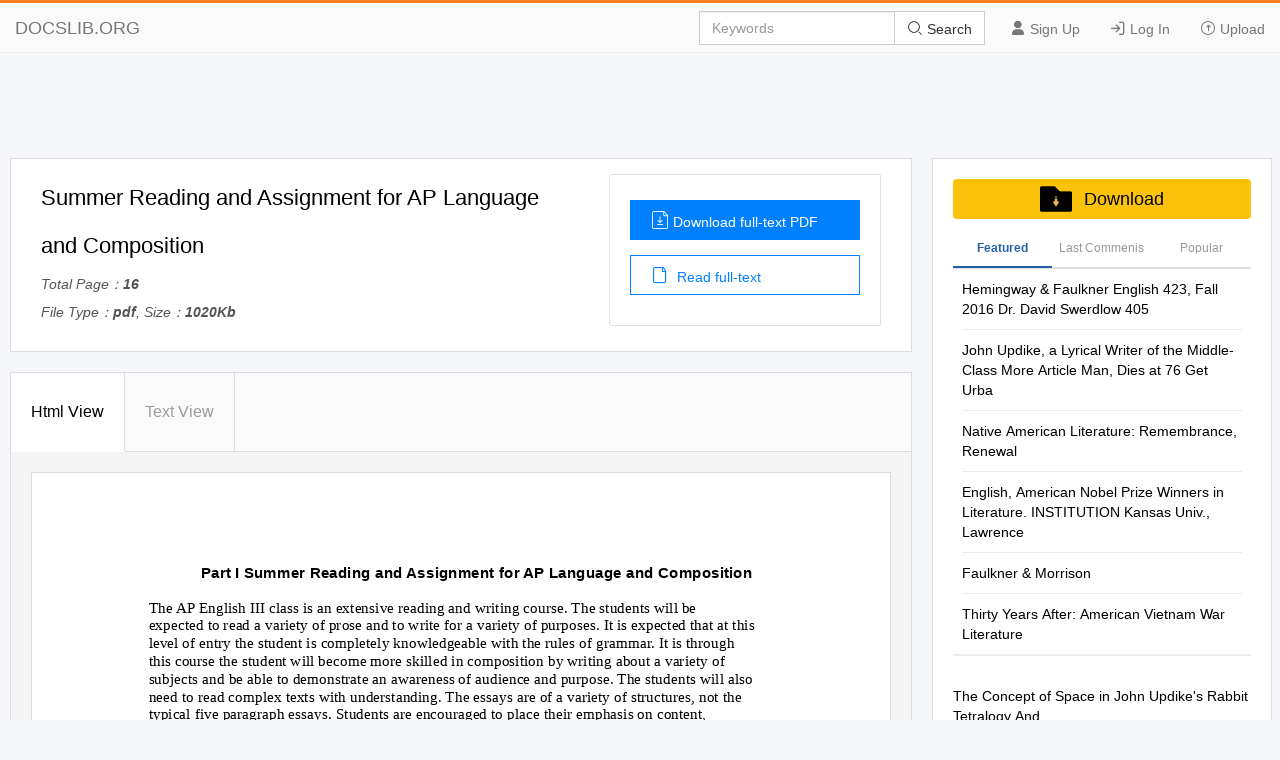

--- FILE ---
content_type: text/html; charset=utf-8
request_url: https://docslib.org/doc/11270356/summer-reading-and-assignment-for-ap-language-and-composition
body_size: 18895
content:
<!DOCTYPE html>
<html lang="en">
<head>
		<meta charset="utf-8">
		<meta content="IE=edge" http-equiv="X-UA-Compatible">
		<meta name="viewport" content="width=device-width, initial-scale=1.0" />
		<title>Summer Reading and Assignment for AP Language and Composition - DocsLib</title>
		<meta name="description" content="Part I Summer Reading and Assignment for AP Language and Composition The AP English III class is an extensive reading and writing course. The students">
		<link rel="shortcut icon" href="/favicon.ico">
		<meta name="robots" content="index, follow">
		<meta property="og:type" content="article">
		<meta property="og:title" content="Summer Reading and Assignment for AP Language and Composition">
		<meta property="og:description" content="Part I Summer Reading and Assignment for AP Language and Composition The AP English III class is an extensive reading and writing course. The students">
		<meta property="og:url" content="https://docslib.org/doc/11270356/summer-reading-and-assignment-for-ap-language-and-composition">
		<meta property="og:image" content="https://docslib.b-cdn.net/poster/0356/summer-reading-and-assignment-for-ap-language-and-composition-11270356.webp">
		<meta property="og:site_name" content="Docslib">
		<meta name="twitter:card" content="summary_large_image">
		<meta name="twitter:title" content="Summer Reading and Assignment for AP Language and Composition">
		<meta name="twitter:description" content="Part I Summer Reading and Assignment for AP Language and Composition The AP English III class is an extensive reading and writing course. The students">
		<meta name="twitter:image" content="https://docslib.b-cdn.net/poster/0356/summer-reading-and-assignment-for-ap-language-and-composition-11270356.webp">
		<meta name="twitter:image:src" content="https://docslib.org/images/og_image.png">
		<link rel="stylesheet" href="/css/common.css" />
		<link rel="stylesheet" href="/css/docview.css" />
		<link rel="stylesheet" href="/iconfont/iconfont.css" />
		<script async src="https://pagead2.googlesyndication.com/pagead/js/adsbygoogle.js?client=ca-pub-8519364510543070" crossorigin="anonymous"></script>
		<script src="https://cdnjs.cloudflare.com/ajax/libs/jquery/3.5.1/jquery.min.js"></script>
		<style>	.stl_02 {margin: -30px !important;}</style>
		<script>
			const h5Data = {
			h5Style:'<style>.stl_ sup { vertical-align: baseline; position: relative; top: -0.4em; } .stl_ sub { vertical-align: baseline; position: relative; top: 0.4em; } .stl_ a:link {text-decoration:none;} .stl_ a:visited {text-decoration:none;} @media screen and (min-device-pixel-ratio:0), (-webkit-min-device-pixel-ratio:0), (min--moz-device-pixel-ratio: 0) {.stl_view{ font-size:10em; transform:scale(0.1); -moz-transform:scale(0.1); -webkit-transform:scale(0.1); -moz-transform-origin:top left; -webkit-transform-origin:top left; } } .stl_layer { } .stl_grlink { position:relative;width:100%;height:100%;z-index:1000000; } .stl_01 { position: absolute; white-space: nowrap; } .stl_02 { font-size: 1em; line-height: 0.0em; width: 53.75em; height: 69.5em; border-style: none; display: block; margin: 0em; } @supports(-ms-ime-align:auto) { .stl_02 {overflow: hidden;}} .stl_03 { position: relative; } .stl_04 { position: absolute; pointer-events: none; clip: rect(28.31763em,45.36855em,61.77216em,7.864853em); width: 100%; } .stl_05 { position: relative; width: 53.75em; } .stl_06 { height: 6.95em; }  .stl_07 { font-size: 0.969608em;  color: #000000; } .stl_08 { line-height: 1.107422em; } .stl_09 { letter-spacing: -0.0024em; } @font-face { font-family:"HNSNNE+Times New Roman"; src:url("https://docslib.b-cdn.net/font/0356/11270356-1.woff2") format("woff2");font-display: swap; } .stl_10 { font-size: 0.969608em; font-family: "HNSNNE+Times New Roman"; color: #000000; } .stl_11 { letter-spacing: -0.0008em; } .stl_12 { letter-spacing: -0.0013em; } .stl_13 { letter-spacing: -0.0018em; } .stl_14 { letter-spacing: -0.0011em; } .stl_15 { letter-spacing: -0.001em; } .stl_16 { letter-spacing: -0.0016em; } .stl_17 { letter-spacing: -0.0015em; } .stl_18 { letter-spacing: -0.0019em; } .stl_19 { letter-spacing: -0.0021em; } .stl_20 { letter-spacing: -0.0012em; } .stl_21 { letter-spacing: -0.0009em; } .stl_22 { letter-spacing: -0.0014em; } .stl_23 { letter-spacing: -0.0017em; }  .stl_24 { font-size: 0.969608em;  color: #000000; } .stl_25 { letter-spacing: -0.0006em; } .stl_26 { letter-spacing: -0.0004em; } .stl_27 { letter-spacing: -0.0007em; }</style>',
			h5Html: ' <div id="page_0" class="stl_ stl_02"> <div class="stl_03"> <img src="https://docslib.b-cdn.net/bgimg/0356/11270356-img_01.webp" alt="" class="stl_04" /> </div> <div class="stl_view"> <div class="stl_05 stl_06"> <div class="stl_01" style="left:11.1733em;top:6.2965em;"><span class="stl_07 stl_08 stl_09" style="word-spacing:0.0041em;"><strong>Part I Summer Reading and Assignment for AP Language and Composition </strong></span></div> <div class="stl_01" style="left:7.9065em;top:8.501em;"><span class="stl_10 stl_08 stl_11" style="word-spacing:-0.0048em;">The AP English III class is an extensive reading and writing course. The students will be </span></div> <div class="stl_01" style="left:7.9065em;top:9.6076em;"><span class="stl_10 stl_08 stl_12" style="word-spacing:0.0006em;">expected to read a variety of prose and to write for a variety of purposes. It is expected that at this </span></div> <div class="stl_01" style="left:7.9065em;top:10.7247em;"><span class="stl_10 stl_08 stl_13" style="word-spacing:0.0005em;">level of entry the student is completely knowledgeable with the rules of grammar. It is through </span></div> <div class="stl_01" style="left:7.9065em;top:11.8314em;"><span class="stl_10 stl_08 stl_14" style="word-spacing:-0.0031em;">this course the student will become more skilled in composition by writing about a variety of </span></div> <div class="stl_01" style="left:7.9065em;top:12.938em;"><span class="stl_10 stl_08 stl_15" style="word-spacing:-0.0022em;">subjects and be able to demonstrate an awareness of audience and purpose. The students will also </span></div> <div class="stl_01" style="left:7.9065em;top:14.0551em;"><span class="stl_10 stl_08 stl_12" style="word-spacing:-0.0004em;">need to read complex texts with understanding. The essays are of a variety of structures, not the </span></div> <div class="stl_01" style="left:7.9065em;top:15.1618em;"><span class="stl_10 stl_08 stl_16" style="word-spacing:0.0007em;">typical five paragraph essays. Students are encouraged to place their emphasis on content, </span></div> <div class="stl_01" style="left:7.9065em;top:16.2789em;"><span class="stl_10 stl_08 stl_17" style="word-spacing:-0em;">purpose, and audience and to allow this focus to guide the organization of their writing. </span></div> <div class="stl_01" style="left:7.9065em;top:18.4921em;"><span class="stl_10 stl_08 stl_18" style="word-spacing:0.0045em;">All in all, this course is a </span><span class="stl_07 stl_08 stl_16" style="word-spacing:-0.0033em;"><b>college composition course</b></span><span class="stl_10 stl_08 stl_19" style="word-spacing:0.0003em;">. The students must have a desire to become </span></div> <div class="stl_01" style="left:7.9065em;top:19.6093em;"><span class="stl_10 stl_08 stl_17" style="word-spacing:-0.0002em;">more interpretive in their reading and more aware of their own composing processes exploring </span></div> <div class="stl_01" style="left:7.9065em;top:20.7159em;"><span class="stl_10 stl_08 stl_14" style="word-spacing:-0.0042em;">ideas, reconsidering strategies, and revising their work. </span></div> <div class="stl_01" style="left:7.9065em;top:22.9634em;"><span class="stl_07 stl_08 stl_12" style="word-spacing:-0.0017em;"><strong>Summer Reading: The following is a list of novels that have been referenced in the AP tests </strong></span></div> <div class="stl_01" style="left:7.9065em;top:24.0806em;"><span class="stl_07 stl_08 stl_19" style="word-spacing:0.0041em;"><strong>and are recognized by college professors as works that should be known by college bound </strong></span></div> <div class="stl_01" style="left:7.9065em;top:25.1872em;"><span class="stl_07 stl_08 stl_12" style="word-spacing:-0.0009em;"><strong>students. Choose one novel to read over the summer and complete the assignment. </strong></span></div> <div class="stl_01" style="left:7.9065em;top:27.3899em;"><span class="stl_10 stl_08 stl_17" style="word-spacing:-0em;">1. All the Pretty Horses by Cormac McCarthy. McCarthy is from Providence Rhode Island born </span></div> <div class="stl_01" style="left:7.9065em;top:28.4965em;"><span class="stl_10 stl_08 stl_15" style="word-spacing:-0.0015em;">1933. The book is about a cowboy in Texas. He is also the author of No Country for Old Men. </span></div> <div class="stl_01" style="left:7.9065em;top:30.7203em;"><span class="stl_10 stl_08 stl_20" style="word-spacing:-0.0018em;">2. House Made of Dawn by N. Scott Momaday. The setting is New Mexico, 1945. Abel, returns </span></div> <div class="stl_01" style="left:7.9065em;top:31.8269em;"><span class="stl_10 stl_08 stl_21" style="word-spacing:-0.0037em;">back from service at World War II and begins an affair with a towns woman. His conflicts grow </span></div> <div class="stl_01" style="left:7.9065em;top:32.944em;"><span class="stl_10 stl_08 stl_20" style="word-spacing:-0.0012em;">more intense from this point forward. This novel is for mature readers. </span></div> <div class="stl_01" style="left:7.9065em;top:35.1678em;"><span class="stl_10 stl_08 stl_22" style="word-spacing:-0.0011em;">3. The Adventures of Huckleberry Finn by Mark Twain. Twain is a great American author from </span></div> <div class="stl_01" style="left:7.9065em;top:36.2744em;"><span class="stl_10 stl_08 stl_17" style="word-spacing:-0.0006em;">Missouri who lived from 1835-1910. He writes about life pre civil war of a young boy named </span></div> <div class="stl_01" style="left:7.9065em;top:37.3828em;"><span class="stl_10 stl_08 stl_14" style="word-spacing:-0.0015em;">Huck whose friend is Tom Sawyer. They are on a mission to free their friend a slave named Jim. </span></div> <div class="stl_01" style="left:7.9065em;top:39.6066em;"><span class="stl_10 stl_08 stl_23" style="word-spacing:0.002em;">4. The Things They Carried, Northern Lights, Going After Cacciato: </span><span class="stl_24 stl_08 stl_14" style="word-spacing:-0.0034em;">Tim O’Brien the author of </span></div> <div class="stl_01" style="left:7.9065em;top:40.7237em;"><span class="stl_10 stl_08 stl_15" style="word-spacing:-0.0023em;">these novels was drafted in 1968 to fight in Vietnam after he graduated from college. His stories </span></div> <div class="stl_01" style="left:7.9065em;top:41.8304em;"><span class="stl_10 stl_08 stl_12" style="word-spacing:0em;">capture life as a soldier at war as well as life coming home and returning to civilian life. </span></div> <div class="stl_01" style="left:7.9065em;top:44.0541em;"><span class="stl_10 stl_08 stl_17" style="word-spacing:-0.0007em;">5. The Sound and the Fury by William Faulkner another great American writer from Mississippi </span></div> <div class="stl_01" style="left:7.9065em;top:45.1608em;"><span class="stl_10 stl_08 stl_14" style="word-spacing:-0.0011em;">living 1897-1962. This book is about lives of a family fallen to ruins. It is written in a stream of </span></div> <div class="stl_01" style="left:7.9065em;top:46.2779em;"><span class="stl_10 stl_08 stl_22" style="word-spacing:0.0001em;">consciousness in four sections. </span></div> <div class="stl_01" style="left:7.9065em;top:48.4911em;"><span class="stl_10 stl_08 stl_22" style="word-spacing:0.0006em;">6. Reservation Blues by Sherman Alexie a Native American born in Washington 1966. This is </span></div> <div class="stl_01" style="left:7.9065em;top:49.6083em;"><span class="stl_10 stl_08 stl_25" style="word-spacing:-0.0051em;">about the journey of a Native American rock band. </span></div> <div class="stl_01" style="left:7.9065em;top:51.8321em;"><span class="stl_10 stl_08 stl_26" style="word-spacing:-0.004em;">7. Any book from the trilogy by Willa Cather: </span><span class="stl_24 stl_08 stl_18">O’Pioneers</span><span class="stl_10 stl_08 stl_27" style="word-spacing:-0.003em;">, The Song of the Lark, or My Antonia. </span></div> <div class="stl_01" style="left:7.9065em;top:52.9413em;"><span class="stl_10 stl_08 stl_22" style="word-spacing:-0.0004em;">Cather was born in Virginia and lived 1873-1947. She is a frontier life writer and this trilogy is </span></div> <div class="stl_01" style="left:7.9065em;top:54.0585em;"><span class="stl_10 stl_08 stl_23" style="word-spacing:0.0007em;">about the lives of immigrant families moving to rural Nebraska to start a new life in America. </span></div> <div class="stl_01" style="left:7.9065em;top:56.2717em;"><span class="stl_10 stl_08 stl_23" style="word-spacing:0.0011em;">8. The Grapes of Wrath or East of Eden by John Steinbeck writer of Of Mice and Men. These </span></div> <div class="stl_01" style="left:7.9065em;top:57.3889em;"><span class="stl_10 stl_08 stl_14" style="word-spacing:-0em;">books chronicle American life during the Great Depression. </span></div> <div class="stl_01" style="left:7.9065em;top:59.6126em;"><span class="stl_10 stl_08 stl_17" style="word-spacing:-0.0004em;">9. For Whom the Bell Tolls. This book is written by Ernest Hemingway (1899-1961) writer of </span></div> <div class="stl_01" style="left:7.9065em;top:60.7189em;"><span class="stl_10 stl_08 stl_15" style="word-spacing:-0.0019em;">The Old Man and the Sea. </span></div> </div> </div> </div> '
			};
		</script>
</head>
<body>
    <header>
        <div class="border-bm">
            <div class="navbar-header"> <a href="/">DOCSLIB.ORG</a> </div>
            <div class="navbar-right">
                <div class="nav-btn">
                    <ul>
                        <li> <a href="/profile/signup"> <i class="iconfont icon-yonghu"></i> Sign Up </a> </li>
                        <li> <a href="/profile/login"> <i class="iconfont icon-logindenglu"></i> Log In </a> </li>
                        <li> <a href="#"> <i class="iconfont icon-shangchuan-yuan-L"></i> Upload </a> </li>
                    </ul>
                </div>
                <form action="/search/" method="post">
                    <div class="input-group">
                        <input type="text" class="form-control" placeholder="Keywords" />
                        <div class="input-group-btn">
                            <button type="submit" class="btn btn-default" title=""> <i class="iconfont icon-sousuo i-color"></i> Search </button>
                        </div>
                    </div>
                </form>
            </div>
            <div class="nav-menu"> <i class="iconfont icon-caidan- size"></i> </div>
        </div>
        <div class="menu-list">
            <ul>
                <li> <a href="/profile/signup"> <i class="iconfont icon-yonghu"></i> Sign Up </a> </li>
                <li> <a href="/profile/login"> <i class="iconfont icon-logindenglu"></i> Log In </a> </li>
                <li> <a href="#"> <i class="iconfont icon-shangchuan-yuan-L"></i> Upload </a> </li>
            </ul>
        </div>
    </header>
    <script>$('head').append(h5Data.h5Style)</script>
<script>
	const screenWidth = window.innerWidth;
	if(screenWidth<860){
	const scale = (screenWidth-40)/860;
	const styleSheet = document.createElement('style');
	styleSheet.type = 'text/css';
	styleSheet.innerHTML = `.ft-box {height: calc(1000px * `+scale+`);}.stl_ {transform:scale(`+scale+`);transform-origin: left top;}`;
	document.head.appendChild(styleSheet);
	}
</script>
<main>
	<div class="content">
		<div class="row">
			<div class="adspace" id="adTopBanner"></div>
			<div class="rw-left rw-pd">
				<div class="header">
					<div class="header-section">
						<div class="header-detail">
							<h1>Summer Reading and Assignment for AP Language and Composition</h1>
							<div class="mt-1">
								<p>Total Page：<b>16</b></p>
								<p>File Type：<b>pdf</b>, Size：<b>1020Kb</b></p>
							</div>
						</div>
						<div class="header-aside">
							<div class="aside-flex">
								<div class="aside-btn">
									<a href="/download/11270356/summer-reading-and-assignment-for-ap-language-and-composition" class="btn-type" rel="nofollow">
										<i class="iconfont icon-wendangxiazai load-icon"></i>Download full-text PDF
									</a>
									<a href="javascript:;" class="btn-type1"><i class="iconfont icon-wendang load-icon"></i> Read full-text</a>
								</div>
							</div>
						</div>
					</div>
				</div>
				<div class="content-box" id="top">
					<div class="tag-head">
						<ul>
							<li class="tag-li">
								<a href="javascript:;" class="title-bt tag-active is-active" data-tab-target="describe">Html View </a>
							</li>
							<li class="tag-li">
								<a href="javascript:;" class="title-bt" data-tab-target="article">Text View</a>
							</li>
							<li class="active-bt"></li>
						</ul>
					</div>
					<div class="about-ul" id="htmlView">
						<div class="about-item about-active" data-tab-item="describe">
							<div class="header-abstract">
								<div class="ab-item">
									<div class="item-content">
										<div class="cont-font">
											<div class="ft-box" id="contents">
											</div>
													<script>
														$("#contents").html(h5Data.h5Html)
													</script>
											</div>
										</div>
									</div>
								</div>
							</div>
							<div class="about-item" data-tab-item="article">
								<div class="article-container">
									<div class="article-container-pd" id="loader"></div>
								</div>
								<div class="load-content flex-column-center">
									<p class="load-p load-more-bottom" id="loadMore">Load more</p>
									<p class="load-p" id="onLoadMore"><span id="surplus"></span></p>
									<p class="load-p" id="load-text"></p>
								</div>
								<div id="downTop">
									<div class="reader-tools-bar">
										<div class="tools flex-justify">
											<a href="javascript:void(0);" title="previous page"
											class="tools-prev flex-justify">
												<i class="iconfont icon-top-1-copy left"></i>
											</a>
											<input type="text" class="page-cur" value="1" /><span class="page-num">&nbsp; 2</span>
											<a href="javascript:void(0);" title="next page" class="tools-next flex-justify"><i class="iconfont icon-top-1-copy right"></i></a>
										</div>
										<div class="bar-download">
											<a href="javascript:;" id="copyLink"><i class="iconfont icon-lianjie i-size"></i> Copy Link</a>
										</div>
									</div>
								</div>
							</div>
						</div>
						<div class="pub-text" id="pubText">
							<div class="header-abstract">
								<div class="ab-item">
									<article>
									Part I Summer Reading and Assignment for AP Language and Composition The AP English III class is an extensive reading and writing course. The students will be expected to read a variety of prose and to write for a variety of purposes. It is expected that at this level of entry the student is completely knowledgeable with the rules of grammar. It is through this course the student will become more skilled in composition by writing about a variety of subjects and be able to demonstrate an awareness of audience and purpose. The students will also need to read complex texts with understanding. The essays are of a variety of structures, not the typical five paragraph essays. Students are encouraged to place their emphasis on content, purpose, and audience and to allow this focus to guide the organization of their writing. All in all, this course is a college composition course. The students must have a desire to become more interpretive in their reading and more aware of their own composing processes exploring ideas, reconsidering strategies, and revising their work. Summer Reading: The following is a list of novels that have been referenced in the AP tests and are recognized by college professors as works that should be known by college bound students. Choose one novel to read over the summer and complete the assignment. 1. All the Pretty Horses by Cormac McCarthy. McCarthy is from Providence Rhode Island born 1933. The book is about a cowboy in Texas. He is also the author of No Country for Old Men. 2. House Made of Dawn by N. Scott Momaday. The setting is New Mexico, 1945. Abel, returns back from service at World War II and begins an affair with a towns woman. His conflicts grow more intense from this point forward. This novel is for mature readers. 3. The Adventures of Huckleberry Finn by Mark Twain. Twain is a great American author from Missouri who lived from 1835-1910. He writes about life pre civil war of a young boy named Huck whose friend is Tom Sawyer. They are on a mission to free their friend a slave named Jim. 4. The Things They Carried, Northern Lights, Going After Cacciato: Tim O’Brien the author of these novels was drafted in 1968 to fight in Vietnam after he graduated from college. His stories capture life as a soldier at war as well as life coming home and returning to civilian life. 5. The Sound and the Fury by William Faulkner another great American writer from Mississippi living 1897-1962. This book is about lives of a family fallen to ruins. It is written in a stream of consciousness in four sections. 6. Reservation Blues by Sherman Alexie a Native American born in Washington 1966. This is about the journey of a Native American rock band. 7. Any book from the trilogy by Willa Cather: O’Pioneers, The Song of the Lark, or My Antonia. Cather was born in Virginia and lived 1873-1947. She is a frontier life writer and this trilogy is about the lives of immigrant families moving to rural Nebraska to start a new life in America. 8. The Grapes of Wrath or East of Eden by John Steinbeck writer of Of Mice and Men. These books chronicle American life during the Great Depression. 9. For Whom the Bell Tolls. This book is written by Ernest Hemingway (1899-1961) writer of The Old Man and the Sea. 10. The tales of Rabbit by John Updike. These books are about the small town athlete Harry “Rabbit” Angstrom and his life in a small Pennsylvanian town. Rabbit, Run Rabbit Redux Rabbit is Rich Rabbit at Rest (Pulitzer Prize) 11. Typee by Herman Melville author of Moby Dick. The story of two men, who have been out to sea for six months on a whaling ship, flee the ship when the ship ports in the Marquesas Islands located in the South Pacific. They dwell with the natives Typee and their adventure begins. Billy Budd, Sailor also by Herman Melville. The young sailor, Billy Budd, is recruited on a British naval warship. Billy settles in quickly among the crew of the Bellipotent and his adventure begins. 12. Sunrise Over Fallujah by Walter Dean Myers; this book is a novel about Operation Iraqi Freedom, hence, a novel about the current war we are fighting. Myers wrote the novel Fallen Angels also a war novel about the Vietnam War. A double journal entry is to be kept in a notebook or composition book for your chosen novel. Draw a line down the middle of a page of lined paper. On the left side copy a meaningful passage, a line of dialogue, a description, or a character’s thought. Be sure to note the page number. On the right side write your response to the passage. Why did you like it? Did it interest or confuse you? What does it mean to you? Write at least 3-5 sentences. Set it up like the format below and have at least 12 entries. This is to be hand written not typed. Have a variety of passages from the beginning, middle, and end of the novel. Sample: Quotation, passage, etc. copied from Your Personal Response novel. “It is a truth universally acknowledged that a single This was the first sentence of the man in possession of a good fortune must be book. When I read it, I thought in want of a wife.” (page1) the writer was serious. I was almost halfway through the book before I realized she was actually making fun of what people believed. Complete 12 entries like this. This will be valuable to you when we return to school, for there will be an in-class essay assignment for your novel and you will be able to use this journal. Have the novel read and the double journal entry completed by the first day of school. This will be followed by an in-class essay. .
									</article>
								</div>

								</div>
							</div>
						</div>
				<section class="recommend">
					<div class="panel-box">
						<div class="panel-success">
							<div class="panel-heading">
								<div class="panel-flex">
									<div class="panel-left">
										Recommended publications
									</div>
								</div>
							</div>
							<div class="panel-body">
								<ul class="panel-body-ul-flex">
											<li class="panel-item">
												<div class="panel-item-left">
													<img src="https://docslib.b-cdn.net/cover/3206/hemingway-faulkner-english-423-fall-2016-dr-david-swerdlow-405-93206.webp" alt="Hemingway &amp; Faulkner English 423, Fall 2016 Dr. David Swerdlow 405" width="200">
												</div>
											<div class="panel-item-right">
												<h3 >
													<a href="/doc/93206/hemingway-faulkner-english-423-fall-2016-dr-david-swerdlow-405" title="Hemingway & Faulkner English 423, Fall 2016 Dr. David Swerdlow 405" class="text-overflow-clamp2">
														Hemingway & Faulkner English 423, Fall 2016 Dr. David Swerdlow 405</a>
												</h3>
												<div class="panel-item-right-p text-overflow-clamp7">Hemingway &amp; Faulkner English 423, Fall 2016 Dr. David Swerdlow 405 Thompson-Clark, x7345 Office Hours: MWF 11-12 and by appt. Ernest Hemingway and William Faulkner are among the United States’ most celebrated writers. Nobel laureates and icons of the modernist era, these two writers may be most known for their easily recognizable and radically different styles that surface in everything they write. In many ways, however, they are kindred spirits in terms of theme and ambition. Consider their Nobel Prize acceptance speeches. (Please note that Hemingway, because of illness, was not able to give his speech himself. It was delivered by the U.S. Ambassador to Sweden.) Having no facility for speech-making and no command of oratory nor any domination of rhetoric, I wish to thank the administrators of the generosity of Alfred Nobel for this Prize. No writer who knows the great writers who did not receive the Prize can accept it other than with humility. There is no need to list these writers. Everyone here may make his own list according to his knowledge and his conscience. It would be impossible for me to ask the Ambassador of my country to read a speech in which a writer said all of the things which are in his heart. Things may not be immediately discernible in what a man writes, and in this sometimes he is fortunate; but eventually they are quite clear and by these and the degree of alchemy that he possesses he will endure or be forgotten. Writing, at its best, is a lonely life.</div>
											</div>
										</li>
											<li class="panel-item">
												<div class="panel-item-left">
													<img src="https://docslib.b-cdn.net/cover/4532/john-updike-a-lyrical-writer-of-the-middle-class-more-article-man-dies-at-76-get-urba-104532.webp" alt="John Updike, a Lyrical Writer of the Middle-Class More Article Man, Dies at 76 Get Urba" width="200">
												</div>
											<div class="panel-item-right">
												<h3 >
													<a href="/doc/104532/john-updike-a-lyrical-writer-of-the-middle-class-more-article-man-dies-at-76-get-urba" title="John Updike, a Lyrical Writer of the Middle-Class More Article Man, Dies at 76 Get Urba" class="text-overflow-clamp2">
														John Updike, a Lyrical Writer of the Middle-Class More Article Man, Dies at 76 Get Urba</a>
												</h3>
												<div class="panel-item-right-p text-overflow-clamp7">LIKE RABBITS Welcome to TimesPeople TimesPeople Lets You Share and Discover the Bes Get Started HOME PAGE TODAY&#39;S PAPER VIDEO MOST POPULAR TIMES TOPICS Books WORLD U.S. N.Y. / REGION BUSINESS TECHNOLOGY SCIENCE HEALTH SPORTS OPINION ARTS STYL ART &amp; DESIGN BOOKS Sunday Book Review Best Sellers First Chapters DANCE MOVIES MUSIC John Updike, a Lyrical Writer of the Middle-Class More Article Man, Dies at 76 Get Urba By CHRISTOPHER LEHMANN-HAUPT Sig Published: January 28, 2009 wee SIGN IN TO den RECOMMEND John Updike, the kaleidoscopically gifted writer whose quartet of Cha Rabbit novels highlighted a body of fiction, verse, essays and criticism COMMENTS so vast, protean and lyrical as to place him in the first rank of E-MAIL Ads by Go American authors, died on Tuesday in Danvers, Mass. He was 76 and SEND TO PHONE Emmetsb Commerci lived in Beverly Farms, Mass. PRINT www.Emme REPRINTS U.S. Trus For A New SHARE Us Directly USTrust.Ba Lanco Hi 3BHK, 4BH Living! www.lancoh MOST POPUL E-MAILED 1 of 11 &#169; 2009 John Zimmerman. All rights reserved. 7/9/2009 10:55 PM LIKE RABBITS 1. Month Dignit 2. Well: 3. GLOB 4. IPhon 5. Maure 6. State o One B 7. Gail C 8. A Run Meani 9. Happy 10. Books W. Earl Snyder Natur John Updike in the early 1960s, in a photograph from his publisher for the release of “Pigeon Feathers.” More Go to Comp Photos &#187; Multimedia John Updike Dies at 76 A star ALSO IN BU The dark Who is th ADVERTISEM John Updike: A Life in Letters Related An Appraisal: A Relentless Updike Mapped America’s Mysteries (January 28, 2009) 2 of 11 &#169; 2009 John Zimmerman.</div>
											</div>
										</li>
											<li class="panel-item">
												<div class="panel-item-left">
													<img src="https://docslib.b-cdn.net/cover/6588/native-american-literature-remembrance-renewal-366588.webp" alt="Native American Literature: Remembrance, Renewal" width="200">
												</div>
											<div class="panel-item-right">
												<h3 >
													<a href="/doc/366588/native-american-literature-remembrance-renewal" title="Native American Literature: Remembrance, Renewal" class="text-overflow-clamp2">
														Native American Literature: Remembrance, Renewal</a>
												</h3>
												<div class="panel-item-right-p text-overflow-clamp7">U.S. Society and Values, &quot;Contemporary U.S. Literature: Multicultura...partment of State, International Information Programs, February 2000 NATIVE AMERICAN LITERATURE: REMEMBRANCE, RENEWAL By Geary Hobson In 1969, the fiction committee for the prestigious Pulitzer Prizes in literature awarded its annual honor to N. Scott Momaday, a young professor of English at Stanford University in California, for a book entitled House Made of Dawn. The fact that Momaday&#39;s novel dealt almost entirely with Native Americans did not escape the attention of the news media or of readers and scholars of contemporary literature. Neither did the author&#39;s Kiowa Indian background. As news articles pointed out, not since Oliver LaFarge received the same honor for Laughing Boy, exactly 40 years earlier, had a so-called &quot;Indian&quot; novel been so honored. But whereas LaFarge was a white man writing about Indians, Momaday was an Indian -- the first Native American Pulitzer laureate. That same year, 1969, another young writer, a Sioux attorney named Vine Deloria, Jr., published Custer Died For Your Sins, subtitled &quot;an Indian Manifesto.&quot; It examined, incisively, U.S. attitudes at the time towards Native American matters, and appeared almost simultaneously with The American Indian Speaks, an anthology of writings by various promising young American Indians -- among them Simon J. Ortiz, James Welch, Phil George, Janet Campbell and Grey Cohoe, all of whom had been only fitfully published at that point. These developments that spurred renewed -- or new -- interest in contemporary Native American writing were accompanied by the appearance around that time of two works of general scholarship on the subject, Peter Farb&#39;s Man&#39;s Rise to Civilization (1968) and Dee Brown&#39;s Bury My Heart At Wounded Knee (1970).</div>
											</div>
										</li>
											<li class="panel-item">
												<div class="panel-item-left">
													<img src="https://docslib.b-cdn.net/cover/5881/english-american-nobel-prize-winners-in-literature-institution-kansas-univ-lawrence-445881.webp" alt="English, American Nobel Prize Winners in Literature. INSTITUTION Kansas Univ., Lawrence" width="200">
												</div>
											<div class="panel-item-right">
												<h3 >
													<a href="/doc/445881/english-american-nobel-prize-winners-in-literature-institution-kansas-univ-lawrence" title="English, American Nobel Prize Winners in Literature. INSTITUTION Kansas Univ., Lawrence" class="text-overflow-clamp2">
														English, American Nobel Prize Winners in Literature. INSTITUTION Kansas Univ., Lawrence</a>
												</h3>
												<div class="panel-item-right-p text-overflow-clamp7">DOCUMENT RESUME ED 058 196 TE 002 709 AUTHOR Phillips, James A. TITLE Modular Curriculum: English, American Nobel Prize Winners in Literature. INSTITUTION Kansas Univ., Lawrence. Extramural Independent Study Center. PUB DATE 70 NOTE 54p. AVAILABLE FROMUniversity of Kansas, Extramural Independent Study Center, Coordinator of Secondary Education, Lawrence, Kansas 66044 ($2.00) EDRS PRICE MF-$0.65 HC Not Available from EDRS. DESCRIPTORS *American Literature; *Authors; College Curriculum; Creative Writing; Curriculum Design; *English Curriculum; Guides; Independent Study; *Literary Genres; *Secondary Education; University Extension IDENTIFIERS *Nobel Prize in Literature ABSTRACT This independent study module treats those Americans who have been awarded the Nobel Prize in Literature. They include Sinclair Lewis, Eugene O&#39;Neill, T. S. Eliot, William Faulkner, Ernest Hemingway, John Steinbeck, and Pearl Buck. Selections from the writings of these authors are included. Their works represent many literary genres and also encompass much that man has had to say about his fellow man. (Editor/CK) I. THE UNIVERSITY OF KANSAS / AT LAWRENCE &quot;PERMISSION TO REPRODUCE THIS COPY RIGHTED MATERIAL BY MICRDFICHE ONLY 1-14$PEEN GRANTED BY/I NAAJ uo IL)Q U.N/i 14rdS4-S. TO ERIC AND ORGANIZATIONS OPERATING UNDER AGREEMENTS WITH THE U S OFFICE OF EDUCATION. FURTHER REPRODUCTION OUTSIDE THE ERIC SYSTEM REQUIRES PER MISSION OF THE COPYRIGHT OWNER OF HEALTH. U.S. DEPARTMENT EDUCATION &amp; WELFARE OFFICE OF EOUCATION HAS BEEN REPRO- THIS DOCUMENT MODULAR CURRICULUM: AS RECEIVEDFROM DUCED EXACTLYORGANIZATION ORIG- THE PERSON OR OPIN- ENGLISH INATING IT. POINTSOF VIEW OR NOT NECESSARILY American Nobel Prize Winners IONS STATEO DO OFFICE OF EDU- REPRESENT OFFICIAL OR POLICY.</div>
											</div>
										</li>
											<li class="panel-item">
												<div class="panel-item-left">
													<img src="https://docslib.b-cdn.net/cover/6932/faulkner-morrison-446932.webp" alt="Faulkner &amp; Morrison" width="200">
												</div>
											<div class="panel-item-right">
												<h3 >
													<a href="/doc/446932/faulkner-morrison" title="Faulkner & Morrison" class="text-overflow-clamp2">
														Faulkner & Morrison</a>
												</h3>
												<div class="panel-item-right-p text-overflow-clamp7">William Faulkner and Toni Morrison are generally understood as two of the most important writers of the twentieth century, and, indeed, the work of each is integral to American literature. But why are Morrison and Faulkner so often Faulkner &amp; mentioned in the same breath—he, born in the South, white and wealthy, she, the Morrison daughter of a working-class black family in the Midwest? Perhaps it is because in a country that works hard to live without a racial past, both Morrison’s and Faulkner’s work bring deep articulation to the often unseen, and more commonly, English 95.03 the unspeakable. This class will make some explorations across each author’s work, Prof. Parham looking for where their texts converge and diverge. As well, we will learn how to <a href="/cdn-cgi/l/email-protection" class="__cf_email__" data-cfemail="b4d9c4d5c6dcd5d9f4d5d9dcd1c6c7c09ad1d0c1">[email&#160;protected]</a> talk and write about the visions, dreams, and nightmares—all represented as daily life—that these authors offer. Workload &amp; Attendance This is a discussion driven class, and its greatest requirement is that you pay close attention—in class as well as while reading. This also means that we might make changes to the syllabus, adjusting according to our progress through the texts. You will complete 5 three page papers, of which I will drop the lowest grade. You may choose to skip paper #5, but you may not skip papers 1-4. For your final grade, you must submit at least four papers, revised if you like, as a portfolio. I do not give paper topics, but we can build one for you during office hours in 10 Johnson Chapel.</div>
											</div>
										</li>
											<li class="panel-item">
												<div class="panel-item-left">
													<img src="https://docslib.b-cdn.net/cover/3358/thirty-years-after-american-vietnam-war-literature-603358.webp" alt="Thirty Years After: American Vietnam War Literature" width="200">
												</div>
											<div class="panel-item-right">
												<h3 >
													<a href="/doc/603358/thirty-years-after-american-vietnam-war-literature" title="Thirty Years After: American Vietnam War Literature" class="text-overflow-clamp2">
														Thirty Years After: American Vietnam War Literature</a>
												</h3>
												<div class="panel-item-right-p text-overflow-clamp7">Rosso&#173;Manoa&#173;Nov. 2005&#173;p. 1 Thirty Years After: American Vietnam War Literature in Italian Stefano Rosso (University of Bergamo) <a href="/cdn-cgi/l/email-protection" class="__cf_email__" data-cfemail="a5d6d1c0c3c4cbca8bd7cad6d6cae5d0cbccc7c28bccd1">[email&#160;protected]</a> (23.000 bytes, including notes and bibliography) It is well known that the American War in Vietnam had a great impact in Europe from 1966 up to the American withdrawal and the fall of Saigon. The Vietnam War triggered off an unprecedented anti&#173;imperialist political awareness in Italy, too. Several books and essays on history and politics –some translated from English and French– 1 came out between the mid sixties and the early seventies and were the most important references on imperialism until the coup d’&#233;tat against Salvador Allende and Chile’s legitimate government aided by the CIA in 1973. Seminars on the Vietnam War became frequent in schools and universities; newspapers and journals, not necessarily left&#173;oriented, continued publishing articles critical of American intervention. The slogan “Yankees Go Home!”, chanted during the major Italian anti&#173;imperialist mass demonstrations, came to mean only one thing: “Americans Get Out of Vietnam!” 2 In the publishing world, the so&#173;called “Sessantotto”, the 1968 protest movement, was also characterized by the end of the “editori protagonisti” (protagonist publishers), such as Mondadori, Einaudi, Garzanti and, later, Feltrinelli, that is, the end of a long period – from the 1930s to the 1960s – dominated by a few publishers with a strong, articulated and recognizable cultural project involving intellectuals and thinkers. The late sixties saw, on the one hand, the birth of several small and very small publishers, and on the other, a strong process of concentration among the major companies.</div>
											</div>
										</li>
											<li class="panel-item">
												<div class="panel-item-left">
													<img src="https://docslib.b-cdn.net/cover/4963/chinese-scholars-perspective-on-john-updikes-rabbit-tetralogy-1-654963.webp" alt="Chinese Scholars&#x27; Perspective on John Updike&#x27;s &quot;Rabbit Tetralogy&quot;1" width="200">
												</div>
											<div class="panel-item-right">
												<h3 >
													<a href="/doc/654963/chinese-scholars-perspective-on-john-updikes-rabbit-tetralogy-1" title="Chinese Scholars' Perspective on John Updike's "Rabbit Tetralogy"1" class="text-overflow-clamp2">
														Chinese Scholars' Perspective on John Updike's "Rabbit Tetralogy"1</a>
												</h3>
												<div class="panel-item-right-p text-overflow-clamp7">Linguistics and Literature Studies 8(1): 8-13, 2020 http://www.hrpub.org DOI: 10.13189/lls.2020.080102 Chinese Scholars&#39; Perspective on John Updike&#39;s 1 &quot;Rabbit Tetralogy&quot; Zhao Cheng Foreign Languages Studies School, Soochow University, China Received Ocotber 15, 2019; Revised November 25, 2019; Accepted December 4, 2019 Copyright&#169;2020 by authors, all rights reserved. Authors agree that this article remains permanently open access under the terms of the Creative Commons Attribution License 4.0 International License Abstract Updike&#39;s masterpiece, using skillful realism, most productive, and most awarded writers in the United succeeded in drawing a panoramic picture of the American States in the second half of the twentieth century. &quot;Rabbit society from the 1950s to the early 1990s in the &quot;Rabbit Tetralogy&quot;, Updike’s masterpiece, the core of the entire Tetralogy.&quot; Updike strives to reflect the changes in literary creation system of Updike, composed of &quot;Rabbit contemporary American social culture for nearly half a Run&quot; (1960), &quot;Rabbit Redux&quot; (1971), &quot;Rabbit is Rich&quot; century from the &quot;rabbit&quot; Harry, the everyman of the (1981), and &quot;Rabbit at Rest&quot; (1991), represents the highest American society and the life experiences of his ordinary achievement of the writer’s novel creation. In famil y. &quot;Rabbit Tetralogy&quot; truly reflects the living contemporary American literature, the publication of conditions of the contradictions of contemporary Rabbit Tetralogy is considered as a landmark event, and Americans: endless pursuit of free life or independent self Updike’s character &quot;Rabbit&quot; Harry, one of the &quot;most and the embarrassment and helplessness of it; the confusing literary figures in traditional American customary life and hedonism under the traditional values, literature&quot;, has become a classic figure in contemporary the intense collision of self-indulgent lifestyles inspired by American literature.</div>
											</div>
										</li>
											<li class="panel-item">
												<div class="panel-item-left">
													<img src="https://docslib.b-cdn.net/cover/8794/continuing-trickster-storytelling-the-trickster-protagonists-of-three-contemporary-indian-narratives-698794.webp" alt="Continuing Trickster Storytelling: the Trickster Protagonists of Three Contemporary Indian Narratives" width="200">
												</div>
											<div class="panel-item-right">
												<h3 >
													<a href="/doc/698794/continuing-trickster-storytelling-the-trickster-protagonists-of-three-contemporary-indian-narratives" title="Continuing Trickster Storytelling: the Trickster Protagonists of Three Contemporary Indian Narratives" class="text-overflow-clamp2">
														Continuing Trickster Storytelling: the Trickster Protagonists of Three Contemporary Indian Narratives</a>
												</h3>
												<div class="panel-item-right-p text-overflow-clamp7">Continuing Trickster Storytelling: The Trickster Protagonists of Three Contemporary Indian Narratives A Thesis Submitted to the Faculty of Graduate Studies and Research In Partial Fulillment of the Requirements for the Degree of Master of Arts in English University of Regina by Solomon Ratt Regina, Saskatchewan August, 1996 Copyright 1996: Solomon Ratt 395 Wellington Street 395, ~e Wellington Ottawa ON KIA ON4 Ottawa ON K1A ON4 Canada Canada The author has granted a non- L&#39;auteur a accord&#233; une licence non exclusive licence allowing the exclusive permettant &#224; la National Library of Canada to Biblioth&#232;que nationale du Canada de reproduce, loan, distribute or sell reproduire, pr&#234;ter, distribuer ou copies of this thesis in microform, vendre des copies de cette th&#232;se sous paper or electronic fomats. la forme de microfiche/fh, de reproduction sur papier ou sur format electronique. The author retains ownership of the L&#39;auteur conserve la propri&#233;t&#233; du copyright in this thesis. Neither the droit d&#39;auteur qui prot&#232;ge cette th&#232;se. thesis nor substantial extracts fiom it Ni la th&#232;se ni des extraits substantiels may be pnnted or otherwise de celle-ci ne doivent &#234;tre imprim&#233;s reproduced without the author&#39;s ou autrement reproduits sans son permission. autorisation. Abstract The Trickster is perhaps the most significant figure in al1 the North American Indian oral narratives. This the&#231;is contends that the Trickster figure is alive and exists as the protagonist of many contemporary American Indian novels. The authors of three novels under study here--House Made of Dam by N. Scott Momaday, Winter In the Blood by James Welch, and Griever: An American Monkev Kins In China by Gerald Vizenor-- with varying degrees of consciousness employ elements of traditional oral stories, especiallythe Trickster protagonist of those stories, to create new Trickster narratives that address issues relevant to the contemporary world.</div>
											</div>
										</li>
											<li class="panel-item">
												<div class="panel-item-left">
													<img src="https://docslib.b-cdn.net/cover/9088/addition-to-summer-letter-809088.webp" alt="Addition to Summer Letter" width="200">
												</div>
											<div class="panel-item-right">
												<h3 >
													<a href="/doc/809088/addition-to-summer-letter" title="Addition to Summer Letter" class="text-overflow-clamp2">
														Addition to Summer Letter</a>
												</h3>
												<div class="panel-item-right-p text-overflow-clamp7">May 2020 Dear Student, You are enrolled in Advanced Placement English Literature and Composition for the coming school year. Bowling Green High School has offered this course since 1983. I thought that I would tell you a little bit about the course and what will be expected of you. Please share this letter with your parents or guardians. A.P. Literature and Composition is a year-long class that is taught on a college freshman level. This means that we will read college level texts—often from college anthologies—and we will deal with other materials generally taught in college. You should be advised that some of these texts are sophisticated and contain mature themes and/or advanced levels of difficulty. In this class we will concentrate on refining reading, writing, and critical analysis skills, as well as personal reactions to literature. A.P. Literature is not a survey course or a history of literature course so instead of studying English and world literature chronologically, we will be studying a mix of classic and contemporary pieces of fiction from all eras and from diverse cultures. This gives us an opportunity to develop more than a superficial understanding of literary works and their ideas. Writing is at the heart of this A.P. course, so you will write often in journals, in both personal and researched essays, and in creative responses. You will need to revise your writing. I have found that even good students—like you—need to refine, mature, and improve their writing skills. You will have to work diligently at revising major essays.</div>
											</div>
										</li>
											<li class="panel-item">
												<div class="panel-item-left">
													<img src="https://docslib.b-cdn.net/cover/7614/ernest-hemingway-global-american-modernist-887614.webp" alt="Ernest Hemingway Global American Modernist" width="200">
												</div>
											<div class="panel-item-right">
												<h3 >
													<a href="/doc/887614/ernest-hemingway-global-american-modernist" title="Ernest Hemingway Global American Modernist" class="text-overflow-clamp2">
														Ernest Hemingway Global American Modernist</a>
												</h3>
												<div class="panel-item-right-p text-overflow-clamp7">Ernest Hemingway Global American Modernist Lisa Tyler Sinclair Community College, USA Iconic American modernist Ernest Hemingway spent his entire adult life in an interna- tional (although primarily English-speaking) modernist milieu interested in breaking with the traditions of the past and creating new art forms. Throughout his lifetime he traveled extensively, especially in France, Spain, Italy, Cuba, and what was then British East Africa (now Kenya and Tanzania), and wrote about all of these places: “For we have been there in the books and out of the books – and where we go, if we are any good, there you can go as we have been” (Hemingway 1935, 109). At the time of his death, he was a global celebrity recognized around the world. His writings were widely translated during his lifetime and are still taught in secondary schools and universities all over the globe. Ernest Hemingway was born 21 July 1899, in Oak Park, Illinois, also the home of Frank Lloyd Wright, one of the most famous modernist architects in the world. Hemingway could look across the street from his childhood home and see one of Wright’s innovative designs (Hays 2014, 54). As he was growing up, Hemingway and his family often traveled to nearby Chicago to visit the Field Museum of Natural History and the Chicago Opera House. Because of the 1871 fire that destroyed structures over more than three square miles of the city, a substantial part of Chicago had become a clean slate on which late nineteenth-century and early twentieth-century architects could design what a modern city should look like.</div>
											</div>
										</li>
											<li class="panel-item">
												<div class="panel-item-left">
													<img src="https://docslib.b-cdn.net/cover/4024/the-regulating-daughter-in-john-updikes-rabbit-novels-964024.webp" alt="The Regulating Daughter in John Updike&#x27;s Rabbit Novels" width="200">
												</div>
											<div class="panel-item-right">
												<h3 >
													<a href="/doc/964024/the-regulating-daughter-in-john-updikes-rabbit-novels" title="The Regulating Daughter in John Updike's Rabbit Novels" class="text-overflow-clamp2">
														The Regulating Daughter in John Updike's Rabbit Novels</a>
												</h3>
												<div class="panel-item-right-p text-overflow-clamp7">Technological University Dublin ARROW@TU Dublin Articles Languages 2014-10 The Regulating Daughter in John Updike&#39;s Rabbit Novels Sue Norton Technological University Dublin, <a href="/cdn-cgi/l/email-protection" class="__cf_email__" data-cfemail="6d1e181e0c034303021f1902032d191809180f010403430408">[email&#160;protected]</a> Follow this and additional works at: https://arrow.tudublin.ie/aaschlanart Part of the Literature in English, North America Commons Recommended Citation Norton, S. : The Regulating Daughter in John Updike&#39;s Rabbit Novels, The John Updike Review, University of Cincinnati, Vol. 3, No. 1, Spring 2014. This Article is brought to you for free and open access by the Languages at ARROW@TU Dublin. It has been accepted for inclusion in Articles by an authorized administrator of ARROW@TU Dublin. For more information, please contact <a href="/cdn-cgi/l/email-protection" class="__cf_email__" data-cfemail="2746555548500946434a4e496753524352454b4e49094e42">[email&#160;protected]</a>, <a href="/cdn-cgi/l/email-protection" class="__cf_email__" data-cfemail="4a2b23392623242d64292533242f0a3e3f2e3f2826232464232f">[email&#160;protected]</a>. This work is licensed under a Creative Commons Attribution-Noncommercial-Share Alike 4.0 License The Regulating Daughter in John Updike’s Rabbit Novels suE norton To demonstrate that the patriarchal nuclear family is not a naturally occurring phenomenon, scholars of various disciplines have endeavored to prove that gen- der inequality, upon which the patriarchal nuclear form depends, did not always exist. They have argued that it arose in response to certain conditions generated by the first agricultural revolution, and that matrilineal and matriarchal societies existed in prehistory, and, indeed, continue to exist in certain “primitive” cultures. In other words, they have tried to do what Friedrich Engels did in a book which, Mich&#232;le Barrett writes, “tackles the question of the origin of human society.” As Barrett points out: “Although we all know that such attempts are doomed because unprovable, they remain of abiding interest” (29–30).</div>
											</div>
										</li>
											<li class="panel-item">
												<div class="panel-item-left">
													<img src="https://docslib.b-cdn.net/cover/4000/cormac-mccarthys-suttree-1124000.webp" alt="Cormac Mccarthy&#x27;s Suttree" width="200">
												</div>
											<div class="panel-item-right">
												<h3 >
													<a href="/doc/1124000/cormac-mccarthys-suttree" title="Cormac Mccarthy's Suttree" class="text-overflow-clamp2">
														Cormac Mccarthy's Suttree</a>
												</h3>
												<div class="panel-item-right-p text-overflow-clamp7">Missing in Portuguese: Prolegomenon to a Translation of Cormac McCarthy‟s Suttree Michael Scott Doyle (University of North Carolina at Charlotte) Missing in Portuguese is a translation of Cormac McCarthy‟s fourth novel, Suttree.1 Why should this be of concern? Because Portuguese is a major world language,2 Cormac McCarthy is one of the most acclaimed contemporary American novelists, and Suttree, published in 1979, is one of his most lauded novels. McCarthy—winner of a prestigious MacArthur Fellowship (1981), also known as the “genius grant,” the National Book Award (1992) and National Book Critics Circle Award (1992) for his novel All the Pretty Horses, the James Tait Black Memorial Prize (2007), and the Pulitzer Prize for Fiction (2007) for The Road—is a high priest among American writers. While eight of his ten novels have been translated into Portuguese—O Guarda do Pomar in 1996 [The Orchard Keeper, 1965], Filho de Deus, 1994 [Child of God, 1974], Meridiano de Sangue, 2006 [Blood Meridian, 1985], Todos os Belos Cavalos, 1993 [All the Pretty Horses, 1992], A Travessia, 1999 [The Crossing, 1994], Cidades da Plan&#237;cie, 2001 [Cities of the Plain, 1998], Onde os Velhos N&#227;o T&#234;m Vez, 2007 [No Country for Old Men, 2005] and A Estrada, 2007 [The Road, 2006]—Suttree awaits its rightful rendition into this major literary language as well.3 The translation-to-be will require the talents of a master wordsmith in order to felicitously bring the novel‟s many complexities into Portuguese, and doing so will enrich the library of world literature available in the Portuguese language.</div>
											</div>
										</li>
								</ul>
							</div>
						</div>
					</div>
				</section>
			</div>
			<div class="rw-right rw-pd" id="side-right">
				<aside class="side" id="side-list">
					<div class="side-download">
						<a href="/download/11270356/summer-reading-and-assignment-for-ap-language-and-composition" class="side-load-a flex-justify" title="Download">
							<i class="icon-load"></i>
							<span>Download</span>
						</a>
					</div>
					<div class="side-tag">
						<ul class="side-tag-ul">
							<li><a href="javascript:;" data-tab-target="featured" class="active">Featured</a></li>
							<li><a href="javascript:;" data-tab-target="last" class="">Last Commenis</a> </li>
							<li><a href="javascript:;" data-tab-target="popular" class="">Popular</a></li>
						</ul>
						<div class="tab-items">
							<div class="tab-item active" data-tab-item="featured">
								<ul>
												<li><a href="/doc/93206/hemingway-faulkner-english-423-fall-2016-dr-david-swerdlow-405" class="text-overflow-clamp3">Hemingway & Faulkner English 423, Fall 2016 Dr. David Swerdlow 405</a></li>
												<li><a href="/doc/104532/john-updike-a-lyrical-writer-of-the-middle-class-more-article-man-dies-at-76-get-urba" class="text-overflow-clamp3">John Updike, a Lyrical Writer of the Middle-Class More Article Man, Dies at 76 Get Urba</a></li>
												<li><a href="/doc/366588/native-american-literature-remembrance-renewal" class="text-overflow-clamp3">Native American Literature: Remembrance, Renewal</a></li>
												<li><a href="/doc/445881/english-american-nobel-prize-winners-in-literature-institution-kansas-univ-lawrence" class="text-overflow-clamp3">English, American Nobel Prize Winners in Literature. INSTITUTION Kansas Univ., Lawrence</a></li>
												<li><a href="/doc/446932/faulkner-morrison" class="text-overflow-clamp3">Faulkner & Morrison</a></li>
												<li><a href="/doc/603358/thirty-years-after-american-vietnam-war-literature" class="text-overflow-clamp3">Thirty Years After: American Vietnam War Literature</a></li>
								</ul>
							</div>
							<div class="tab-item" data-tab-item="last">
								<ul>
												<li><a href="/doc/654963/chinese-scholars-perspective-on-john-updikes-rabbit-tetralogy-1" class="text-overflow-clamp3">Chinese Scholars' Perspective on John Updike's "Rabbit Tetralogy"1</a></li>
												<li><a href="/doc/698794/continuing-trickster-storytelling-the-trickster-protagonists-of-three-contemporary-indian-narratives" class="text-overflow-clamp3">Continuing Trickster Storytelling: the Trickster Protagonists of Three Contemporary Indian Narratives</a></li>
												<li><a href="/doc/809088/addition-to-summer-letter" class="text-overflow-clamp3">Addition to Summer Letter</a></li>
												<li><a href="/doc/887614/ernest-hemingway-global-american-modernist" class="text-overflow-clamp3">Ernest Hemingway Global American Modernist</a></li>
												<li><a href="/doc/964024/the-regulating-daughter-in-john-updikes-rabbit-novels" class="text-overflow-clamp3">The Regulating Daughter in John Updike's Rabbit Novels</a></li>
												<li><a href="/doc/983501/house-made-of-dawn-by-n-scott-momaday" class="text-overflow-clamp3">“House Made of Dawn” by N. Scott Momaday</a></li>
								</ul>
							</div>
							<div class="tab-item" data-tab-item="popular">
								<ul>
												<li><a href="/doc/1013252/the-pulitzer-prize-for-fiction-honors-a-distinguished-work-of-fiction-by-an-american-author-preferably-dealing-with-american-life" class="text-overflow-clamp3">The Pulitzer Prize for Fiction Honors a Distinguished Work of Fiction by an American Author, Preferably Dealing with American Life</a></li>
												<li><a href="/doc/1048497/john-updike-and-the-grandeur-of-the-american-suburbs-oliver-hadingham-rikkyo-university-japan-the-asian-conference-on-literatu" class="text-overflow-clamp3">John Updike and the Grandeur of the American Suburbs Oliver Hadingham, Rikkyo University, Japan the Asian Conference on Literatu</a></li>
												<li><a href="/doc/1118090/william-faulkner-collected-stories" class="text-overflow-clamp3">WILLIAM FAULKNER, Collected Stories</a></li>
												<li><a href="/doc/1124000/cormac-mccarthys-suttree" class="text-overflow-clamp3">Cormac Mccarthy's Suttree</a></li>
												<li><a href="/doc/1124834/william-faulkner" class="text-overflow-clamp3">William Faulkner</a></li>
												<li><a href="/doc/1164250/memory-time-and-identity-in-the-novels-of-william-faulkner-and-marcel-proust" class="text-overflow-clamp3">Memory, Time and Identity in the Novels of William Faulkner and Marcel Proust</a></li>
								</ul>
							</div>
						</div>
					</div>
					<div class="adspace">
						<ins class="adsbygoogle" style="display:block" data-ad-client="ca-pub-8519364510543070" data-ad-slot="2167091933" data-ad-format="auto"></ins>
						<script data-cfasync="false" src="/cdn-cgi/scripts/5c5dd728/cloudflare-static/email-decode.min.js"></script><script>(adsbygoogle = window.adsbygoogle || []).push({});</script>
					</div>
					<div class="side-message">
						<ul>
										<li>
										
											<div class="message-rg">
												<a class="text-overflow-clamp3" href="/doc/1199815/the-concept-of-space-in-john-updikes-rabbit-tetralogy-and">The Concept of Space in John Updike's Rabbit Tetralogy And</a>
											</div>
										</li>
										<li>
										
											<div class="message-rg">
												<a class="text-overflow-clamp3" href="/doc/1202273/ap-literature-summer-assignment-information">AP Literature Summer Assignment Information</a>
											</div>
										</li>
										<li>
										
											<div class="message-rg">
												<a class="text-overflow-clamp3" href="/doc/1267761/pulitzer-prize">Pulitzer Prize</a>
											</div>
										</li>
						</ul>
					</div>
				</aside>
			</div>
		</div>
	</div>
</main>
<script>
	var totalPage = 2;
	var dId = 11270356;
	var docId = 'd417bf87486eec490e7efbe83d9c892d';
</script>

<script src="/js/article.js"></script>
    <footer>
        <div class="container-fluid">
            <a href="#Top" data-toggle="tooltip" data-original-title="TO TOP"> <i class="iconfont icon-top-1-copy"></i> </a> <br />
            <br />
            <span>© 2024 Docslib.org&nbsp;&nbsp;&nbsp;&nbsp;</span><span><a href="/help/feedback">Feedback</a></span>
        </div>
    </footer>
    <script>
        $(".nav-menu").click(function () {
            $(".menu-list").toggle();
        });
    </script>
    <script>
        var sc_project = 11552861;
        var sc_invisible = 1;
        var sc_security = "b956b151";
    </script>
    <script src="https://www.statcounter.com/counter/counter.js" async></script>
<script defer src="https://static.cloudflareinsights.com/beacon.min.js/vcd15cbe7772f49c399c6a5babf22c1241717689176015" integrity="sha512-ZpsOmlRQV6y907TI0dKBHq9Md29nnaEIPlkf84rnaERnq6zvWvPUqr2ft8M1aS28oN72PdrCzSjY4U6VaAw1EQ==" data-cf-beacon='{"version":"2024.11.0","token":"903d40d8b1eb42319ceee4c8db289d79","r":1,"server_timing":{"name":{"cfCacheStatus":true,"cfEdge":true,"cfExtPri":true,"cfL4":true,"cfOrigin":true,"cfSpeedBrain":true},"location_startswith":null}}' crossorigin="anonymous"></script>
</body>
</html>

--- FILE ---
content_type: text/html; charset=utf-8
request_url: https://www.google.com/recaptcha/api2/aframe
body_size: 266
content:
<!DOCTYPE HTML><html><head><meta http-equiv="content-type" content="text/html; charset=UTF-8"></head><body><script nonce="Jvhjb47D0AlyVwhvi_1G0g">/** Anti-fraud and anti-abuse applications only. See google.com/recaptcha */ try{var clients={'sodar':'https://pagead2.googlesyndication.com/pagead/sodar?'};window.addEventListener("message",function(a){try{if(a.source===window.parent){var b=JSON.parse(a.data);var c=clients[b['id']];if(c){var d=document.createElement('img');d.src=c+b['params']+'&rc='+(localStorage.getItem("rc::a")?sessionStorage.getItem("rc::b"):"");window.document.body.appendChild(d);sessionStorage.setItem("rc::e",parseInt(sessionStorage.getItem("rc::e")||0)+1);localStorage.setItem("rc::h",'1768953086206');}}}catch(b){}});window.parent.postMessage("_grecaptcha_ready", "*");}catch(b){}</script></body></html>